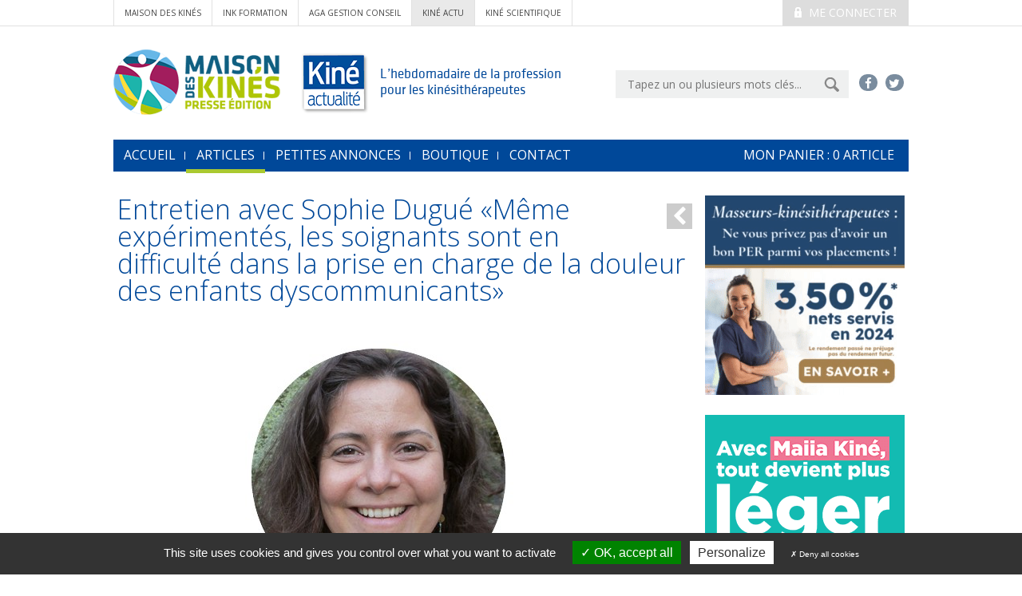

--- FILE ---
content_type: text/html; charset=utf-8
request_url: https://www.kineactu.com/article/12650-entretien-avec-sophie-dugue-meme-experimentes-les-soignants-sont-en-difficulte-dans-la-prise-en-charge-de-la-douleur-des-enfants-dyscommunicants
body_size: 6580
content:
<!DOCTYPE html>
<html xmlns="http://www.w3.org/1999/xhtml" xml:lang="fr"
      lang="fr">

<head>
    <meta name="google-site-verification" content="Wc5ADguJ0Uftr4MMQr3LGr9KUq22UDRkvut7ON9YXMY" />
    
    <base href="https://www.kineactu.com/" />

    <title>Ka - Entretien avec Sophie Dugué «Même expérimentés, les soignants sont en difficulté dans la prise en charge de la douleur des enfants dyscommunicants»</title>
    <meta charset="UTF-8">
<meta http-equiv="Content-Type" content="text/html; charset=UTF-8" >
<meta http-equiv="X-UA-Compatible" content="IE=edge" >
<meta name="viewport" content="width=device-width, initial-scale=1" >
<meta name="facebook-domain-verification" content="vpdq1h2rxlxufpihydr86iga69wavg" >
<meta name="description" content="" >
<meta name="og:image" content="https://www.kineactu.com/_upload/ressources/ka/images/KA1598P10.jpg" >
<meta name="Robots" content="all" >
<meta name="title" content="Ka - Entretien avec Sophie Dugué «Même expérimentés, les soignants sont en difficulté dans la prise en charge de la douleur des enfants dyscommunicants»" >
<meta name="keywords" content="" >
    <link href="https://fonts.googleapis.com/css?family=Open+Sans:400,300" media="all" rel="stylesheet" type="text/css" >
<link href="css/bootstrap.min.css" media="all" rel="stylesheet" type="text/css" >
<link href="css/slick.css" media="screen" rel="stylesheet" type="text/css" >
<link href="css/main.css" media="all" rel="stylesheet" type="text/css" >
<!--[if IE 8]> <link href="css/fixIE8.css" media="screen" rel="stylesheet" type="text/css" ><![endif]-->
<!--[if IE 7]> <link href="css/fixIE7.css" media="screen" rel="stylesheet" type="text/css" ><![endif]-->
<link href="css/jquery-ui.css" media="screen" rel="stylesheet" type="text/css" >
<link href="css/alertify.core.css" media="screen" rel="stylesheet" type="text/css" >
<link href="css/alertify.default.css" media="screen" rel="stylesheet" type="text/css" >
<link href="css/jquery.fancybox.css" media="screen" rel="stylesheet" type="text/css" >
<link href="favicon.ico" rel="shortcut icon" type="image/x-icon" >
    
    <script type="text/javascript" src="js/vendor/jquery-1.11.0.min.js"></script>
<script type="text/javascript" src="js/vendor/modernizr-2.7.2.min.js"></script>
<!--[if (lt IE 9)]> <script type="text/javascript" src="https://oss.maxcdn.com/html5shiv/3.7.2/html5shiv.min.js"></script><![endif]-->
<!--[if (lt IE 9)]> <script type="text/javascript" src="https://oss.maxcdn.com/respond/1.4.2/respond.min.js"></script><![endif]-->
<script type="text/javascript" src="js/ua-parser.min.js"></script>
    <!-- Google Analytics cookie -->

    <script type="text/javascript" src="/library/tarteaucitron/tarteaucitron.js"></script>
    <script type="text/javascript" src="/library/tarteaucitron/tarteaucitron.services.js"></script>
    <script type="text/javascript" src="/library/tarteaucitron/advertising.js"></script>

    <script type="text/javascript">
        tarteaucitron.user.gtagUa = 'G-XM91WMQY4Q';
        (tarteaucitron.job = tarteaucitron.job || []).push('gtag');
        tarteaucitron.init({
            "hashtag": "#tarteaucitron", /* Ouverture automatique du panel avec le hashtag */
            "highPrivacy": true, /* désactiver le consentement implicite (en naviguant) ? */
            "orientation": "bottom", /* le bandeau doit être en haut (top) ou en bas (bottom) ? */
            "adblocker": false, /* Afficher un message si un adblocker est détecté */
            "showAlertSmall": false, /* afficher le petit bandeau en bas à droite ? */
            "cookieslist": true, /* Afficher la liste des cookies installés ? */
            "removeCredit": true, /* Cacher le logo tarteaucitron */
            "DenyAllCta" : true, /* Show the deny all button */
            "showIcon": false, /* Show cookie icon to manage cookies */
        });
    </script>

    <!-- Google Analytics cookie -->
    <!--<script src="https://cdn.onesignal.com/sdks/OneSignalSDK.js" async='async'></script>
    <script>
        var OneSignal = window.OneSignal || [];
        OneSignal.push(["init", {
            appId: "14606ca0-085c-44d7-b26f-b9ce064ba613",
            autoRegister: false, /* Set to true to automatically prompt visitors */
            subdomainName: 'kineactu',
            /*
             subdomainName: Use the value you entered in step 1.4: http://imgur.com/a/f6hqN
             */
            httpPermissionRequest: {
                enable: true
            },
            notifyButton: {
                enable: true /* Set to false to hide */
            }
        }]);
    </script>-->
</head>

<body id="global">

<!-- Go to www.addthis.com/dashboard to customize your tools -->
<script type="text/javascript" src="//s7.addthis.com/js/300/addthis_widget.js#pubid=ra-53d89cd10118afa6" async="async"></script>
<!-- global -->
<div class="top-wrapper">
            <div class="container">

                                    <div class="pull-right medium-pull-none">
                        <a href="#" id="identification" class="button button-medium button-theme-d button-uppercase">
                            <i class="icon-lock"></i>
                    Me connecter
                    </a>
                        <div id="popup-account">
                            <form method="post" action="/client/identification">
                                <fieldset>
                                    <div class="popup-account-title">
                                        <i class="glyphicon glyphicon-user"></i>
                                        Mon Compte
                                    </div>
                                    <a class="closed" href="#"><i class="glyphicon glyphicon-remove"></i></a>
                                    <p>M'identifier</p>
                                    <p>
                                        <input type="text" value="E-mail" name="login" id="login-pop" size="20">
                                        <input type="password" value="Mot de passe" name="mdp" id="mdp-pop" size="20">
                                        <input type="submit" value="OK">
                                    </p>
                                    <p class="help">
                                        <a href="/mot-passe-perdu">Mot de passe oublié ?</a>
                                        <a href="/client/inscription">Pas encore inscrit ?</a>
                                    </p>
                                </fieldset>
                            </form>
                        </div>
                    </div>
               
                <div class="related-nav">
                                            <a href="http://www.maisondeskines.com/">Maison des Kinés</a>
                        <a href="http://www.ink-formation.com/">ink formation</a>
                        <a href="http://www.agakam.com/">AGA Gestion conseil</a>
                        <a href="http://www.kineactu.com/" class="site-active">kiné actu</a>
                        <a href="http://www.ks-mag.com/">kiné scientifique</a>
                                    </div>
            </div>
        </div>
<header class="header container">
    <!-- row -->
    <div class="row">

        <!-- col-sm-10 -->
        <div class="col-lg-9">
            <a href="#">
                <img src="images/common/logo.png" alt="">
            </a>
            <div class="baseline inbl middle">
                L’hebdomadaire de la profession<br />pour les kinésithérapeutes
            </div>
        </div>
        <!-- col-sm-10 -->

        <!-- col-sm-5 -->
        <div class="col-lg-6">
            <div class="cf">
                 <div class="header-social-menu">
                    <a href="https://www.facebook.com/kineactu/" target="_blank">
                        <i class="icon-facebook"></i>
                    </a>
                    <a href="https://twitter.com/KineActualite" target="_blank">
                        <i class="icon-twitter"></i>
                    </a>
                   <!-- <a href="#">
                        <i class="icon-linkedin"></i>
                    </a>
                    <a href="#">
                        <i class="icon-youtube-play"></i>
                    </a>-->
                </div>
                <form action="/recherche" method="get" class="header-search-form">
                    <input id="search" name="searchTerm" value="" type="text" placeholder="Tapez un ou plusieurs mots clés...">
                    <input id="submitSearch" type="image" src="images/common/btn-submit.png">
                </form>
            </div>
        </div>
        <!-- col-sm-5 -->

    </div>

    <nav class="navbar navbar-default main-nav" role="navigation">
    <!-- Brand and toggle get grouped for better mobile display -->
    <div class="navbar-header">
        <button type="button" class="navbar-toggle collapsed" data-toggle="collapse" data-target="#bs-example-navbar-collapse-1">
            <span class="sr-only">Toggle navigation</span>
            <span class="icon-bar"></span>
            <span class="icon-bar"></span>
            <span class="icon-bar"></span>
        </button>
    </div>

    <!-- Collect the nav links, forms, and other content for toggling -->
    <div class="collapse navbar-collapse" id="bs-example-navbar-collapse-1">
        <ul class="nav navbar-nav">
            <li ><a href="/">accueil</a></li>
            <li class="active">
                <a href="/article/liste/page/1">Articles</a>
            </li>
            <!--<li >
                <a href="">Formations</a>
            </li>-->
            <li >
                <a href="/annonce/page/1">Petites annonces</a>
            </li>
            <li>
                <a href="/boutique">Boutique</a>
            </li>
            <li >
                <a href="/nous-contacter">Contact</a>
            </li>
            <li>
                <a href="/panier">mon Panier : <span class="qtePanier">0</span> article</a>
            </li>
        </ul>
    </div><!-- /.navbar-collapse --><!-- /.container-fluid -->
</nav>

</header>
<div class="container">
        <main>
                <div id="popup-panier">
    <p>
        <img src="images/panier/pu-titre.png"
             alt="Ce produit a bien été ajouté à votre panier"/>
    </p>

    <p>
        <a id="cachePopPanier" href="#">
            <img src="images/panier/pu-btn-continuer-achats.png"
                 alt="Continuer mes achats"/>
        </a>
    </p>

    <p>
        <a href="/panier">
            <img src="images/panier/pu-btn-voir-panier.png" alt="Voir mon panier"/>
        </a>
    </p>
</div>
<!-- col-md-10 -->
<div class="col-lg-11 col-md-11">

    <article class="illustrated-item formPanier">

        <div class="lateral-icon-bar pull-right mt10">
            <a id="historygo-1" href="#"><i class="icon-chevron-left"></i></a>
        </div>
                    <h2 class="h2-article">Entretien avec Sophie Dugué «Même expérimentés, les soignants sont en difficulté dans la prise en charge de la douleur des enfants dyscommunicants»</h2>
        
        <!-- illustrated-item-illustration -->
        <div class="illustrated-item-illustration">
            <div class="lateral-icon-bar pull-right">

                <!-- Go to www.addthis.com/dashboard to customize your tools -->
                <div class="addthis_sharing_toolbox"></div>
                <!-- <a href="#"><i class="icon-facebook"></i></a>
                 <a href="#"><i class="icon-twitter"></i></a>
                 <a href="#"><i class="icon-print"></i></a>
                 <a href="#"><i class="icon-envelope"></i></a>-->
                <!--
            <a class="mt135" href="#form-avis"><i class="icon-comment"></i></a>
        -->            </div>
            <div class="row">
                <div class="col-md-14">
                    <div class="bar-metas bigger margin-barre-meta">
                                            <span>
                                                <a href="/article/liste/page/1?rubrique=1">ACTUALITÉS</a>
                                            </span>
                                            <span>
                                                <i aria-hidden="true" class="icon-comment"></i>
                                                0                                            </span>
                                                    <span>
                                                <i aria-hidden="true" class="icon-lock"></i>
                                            </span>
                                            </div>
                                        <img src=" _upload/cache/ressources/ka/images/KA1598P10_655_400_filled.jpg" alt="KA1598P10.jpg">
                </div>
                            </div>
        </div>
         <script type="text/javascript">
                    <!--
                    window.rsConf = {general: {usePost: true}};
                    //-->
                </script>
            <!--  read speaker -->
                <div id="readspeaker_button1" class="rs_skip rsbtn rs_preserve">
                    <a rel="nofollow" class="rsbtn_play" accesskey="L" title="Ecoutez le texte avec ReadSpeaker" href="https://app.readspeaker.com/cgi-bin/rsent?customerid=7194&amp;lang=fr_fr&amp;voice=Thomas&amp;readid=readThis">
                        <span class="rsbtn_left rsimg rspart"><span class="rsbtn_text"><span>Ecoutez</span></span></span>
                        <span class="rsbtn_right rsimg rsplay rspart"></span>
                    </a>
                </div>
            <!--  read speaker -->
        <!-- illustrated-item-fullcontent -->

        <div class="illustrated-item-fullcontent" id="readThis" style="margin-top:15px;">

            <p class="illustrated-item-source">
                Véronique Vigne-Lepage<br />                Kiné actualité n° 1598 - 25/11/2021            </p>

                                        <div class="text-editor resume-text-editor">
                                                            </div>
                        
                                        
                    <div class="illustrated-item-more cf rs_skip">
                                                                                    <a href="/client/identification" class="btn btn-lg button-theme-h margin-log" type="button">
                                    <i class="icon-lock"></i>
                                    Article complet pour les abonnés.
                                </a>
                                                    <!-- SI CLIENT ABO KA OU KS SELON ARTICLE -->

                                                                                            <a href="#" rel="12650-A"
                                       class="btn btn-lg button-theme-g prix addBasket margin-log" type="button">
                                                                                    ARTICLE PAYANT : 4 €
                                                                                <span>
                                            <i class="icon-basket"></i>
                                            Ajouter au panier
                                        </span>
                                    </a>
                                
                    </div>
                </div>


                <!-- illustrated-item-fullcontent -->

                                    <aside class="tags-list">
                        TAGS :
                                                    <a href="/article/liste/page/1?tag=pédiatrie" class="tags-list-item">pédiatrie</a>
                                                    <a href="/article/liste/page/1?tag=douleur" class="tags-list-item">douleur</a>
                                                    <a href="/article/liste/page/1?tag=évaluation" class="tags-list-item">évaluation</a>
                                            </aside>
                
    </article>
    <div id="form-avis" class="margin-avis">
        <h3>Commentaires : </h3>
        <form action="/article/12650-entretien-avec-sophie-dugue-meme-experimentes-les-soignants-sont-en-difficulte-dans-la-prise-en-charge-de-la-douleur-des-enfants-dyscommunicants" method="post">
            <div class="row">
                <div class="addthis_sharing_toolbox"></div>
                <div class="col-md-12">
                                            Déposer un avis (vous devez être connecté)
                                        
<textarea name="avis" id="avis" placeholder="Laisser votre avis ..." maxlength="700" size="10" class="form-avis" rows="24" cols="80"></textarea>
                                            <a class="btn btn-lg button-theme-g pull-right" id="log-avis" type="button" style="margin-top: 10px;" href="">Soumettre</a>
                    
                </div>
            </div>
        </form>
    </div>
            <div class="content-row hidden-print">
        <section class="illustrated-items">

            <header>
                <a class="button button-small button-theme-a pull-right mt20"
                   href="/article/liste/page/1?rubrique=1">
                    Tous les articles
                    <i class="icon-chevron-right"></i>
                </a>

                <div class="h2-article">Nous vous suggérons aussi...</div>
            </header>
            <article class="row illustrated-item">
    <div class="col-sm-4">
                    <a href="/article/14452-patients-douloureux-chroniques-br-ameliorer-l-acces-aux-soins">
                <img src="images/examples/215x131.png" alt="Patients douloureux chroniques : <br>Améliorer l'accès aux soins">
            </a>
            </div>
    <div class="col-sm-11">
        <h3 class="illustrated-item-title article-list-title">
            <a href="/article/14452-patients-douloureux-chroniques-br-ameliorer-l-acces-aux-soins">Patients douloureux chroniques : <br>Améliorer l'accès aux soins</a>
        </h3>
            <strong>Sophie Conrard</strong> Kiné actualité n° 1688 - 18/12/2025<br/>
       
            <p>&Agrave; l'occasion du congr&egrave;s annuel de la SFETD (Soci&eacute;t&eacute; fran&ccedil;aise d'&eacute;tude et de traitement de la douleur), du 26 au 28 novembre, les m&eacute;decins algologues lib&eacute;raux ont appel&eacute; leurs pairs...<br/>
         

    </div>
</article>
<article class="row illustrated-item">
    <div class="col-sm-4">
                    <a href="/article/14311-mathias-willame-le-kinesitherapeute-est-un-acteur-cle-de-la-lutte-contre-le-deconditionnement-physique">
                <img src="_upload/cache/ressources/ka/images/KA1681P10_215_131_filled.jpg" alt="KA1681P10.jpg">
            </a>
            </div>
    <div class="col-sm-11">
        <h3 class="illustrated-item-title article-list-title">
            <a href="/article/14311-mathias-willame-le-kinesitherapeute-est-un-acteur-cle-de-la-lutte-contre-le-deconditionnement-physique">Mathias Willame «Le kinésithérapeute est un acteur clé de la lutte contre le déconditionnement physique»</a>
        </h3>
            <strong>Sophie Conrard</strong> Kiné actualité n° 1681 - 11/09/2025<br/>
       
            <p>Le d&eacute;conditionnement physique est un processus global et insidieux qui peut affecter profond&eacute;ment l'&eacute;tat de sant&eacute;. Le kin&eacute;sith&eacute;rapeute, en tant qu'expert du toucher, de l'analyse du mouvement et de...<br/>
         

    </div>
</article>
<article class="row illustrated-item">
    <div class="col-sm-4">
                    <a href="/article/14285-prevention-br-sante-publique-france-recense-les-programmes-valides-scientifiquement">
                <img src="_upload/cache/ressources/ka/images/KA1680P04_215_131_filled.jpg" alt="KA1680P04.jpg">
            </a>
            </div>
    <div class="col-sm-11">
        <h3 class="illustrated-item-title article-list-title">
            <a href="/article/14285-prevention-br-sante-publique-france-recense-les-programmes-valides-scientifiquement">Prévention : <br>Santé publique France recense les programmes validés scientifiquement</a>
        </h3>
            <strong>Sophie Conrard</strong> Kiné actualité n° 1680 - 17/07/2025<br/>
       
            <p>Sant&eacute; publique France lance une plateforme, ReperPrev, qui recense les programmes de pr&eacute;vention ayant &eacute;t&eacute; &eacute;valu&eacute;s scientifiquement. Ce sera "une ressource de r&eacute;f&eacute;rence pour les...<br/>
         

    </div>
</article>
        </section>
    </div>

</div>
<!-- aside -->
<div class="aside pull-right">
                <div class="ads ">
                <a class="clicPub" rel="478" href="https://www.ampli.fr/retraite/plan-epargne-retraite?codeCampagne=3140208" target="_blank">  
                <img id="bandeau" src="_upload/ressources/ka/pub/ffmkr_banniere_site_septembre_2025_v2.gif"  />
            </a>
    </div>
                        <div class="ads">
               <a class="clicPub" rel="470" href="https://www.cegedim-sante.com/kine-reeduca/?utm_source=Display&utm_medium=Banner&utm_campaign=kine-reeduca-1025-ffmkr&utm_content=Media/" target="_blank">
                <img id="bandeau" src="_upload/ressources/ka/pub/banniere_cegedim-09-2025.gif"  />
            </a>
    </div>
<div class="ads">
               <a class="clicPub" rel="495" href="https://www.lamedicale.fr/vous-informer/vous-prenez-soin-des-autres-nous-prenons-soin-de-vous" target="_blank">
                <img id="bandeau" src="_upload/ressources/ka/pub/banniere-ffmkr-286x286px-250.gif"  />
            </a>
    </div>
    
</div>
<!-- aside -->
    </main>

    </div>
<footer class="footer pane-theme-a">
    <div class="container">

        <!-- row -->
        <div class="row">

            <!-- col-md-9 -->
            <div class="col-md-8 footer-map">
                <p>Contenu de votre site Web.</p>
<div class="footer-title">Plan du site</div>
<div class="row">
<div class="col-md-4"><a href="https://www.kineactu.com/">Accueil</a> <a href="https://www.kineactu.com/article/liste/page/1">Articles</a> <a title="Tous les num&eacute;ros" href="https://www.kineactu.com/journaux/2015">Tous les N&deg;</a></div>
<div class="col-md-4"><a href="https://www.kineactu.com/annonce/page/1">Petites annonces</a> <a href="https://www.kineactu.com/boutique">boutique</a></div>
<div class="col-md-4"><a href="https://www.kineactu.com/page/annonceur">Annonceurs</a></div>
<div class="col-md-4"><a title="Conditions g&eacute;n&eacute;rales de vente" href="https://www.kineactu.com/conditions-generales-de-vente">CGV</a></div>
<div class="col-md-4"><a href="https://www.kineactu.com/page/notre-equipe-ka">Notre &eacute;quipe </a></div>
</div>            </div>
            <!-- col-md-9 -->

            <!-- col-md-6 -->
            <div class="col-md-7">
                                <div class="footer-title">
                    <div class="row">
                        <div class="col-xs-12">
                            Les sites du groupe Maison des Kinés
                        </div>
                        <div class="col-xs-3 text-right">
                            <a href="http://www.maisondeskines.com/"><img src="images/footer/mdk.png" alt=""></a>
                        </div>
                    </div>
                </div>
                <div class="footer-related">
                    <a href="http://www.ink-formation.com/" target="_blank"><img src="images/footer/mdk-ink-formation.png" alt=""></a>
                    <a href="http://www.agakam.com/" target="_blank"><img src="images/footer/mdk-aga-gestion-conseil.png" alt=""></a>
                    <a href="http://www.kineactu.com/" target="_blank"><img src="images/footer/kine-actu.png" alt=""></a>
                    <a href="http://www.ks-mag.com/" target="_blank"><img src="images/footer/ks.png" alt=""></a>
                </div>
            </div>
            <!-- col-md-6 -->

        </div>
        <!-- row -->

        <!-- row -->
        <div class="row">
            <div class="col-md-9">
                            </div>
            <div class="col-md-6 footer-foot">
                <p><a href="https://www.kineactu.com/mentions-legales">Mentions l&eacute;gales</a> <a href="https://www.kineactu.com/nous-contacter">Nous contacter</a></p>            </div>
        </div>
        <!-- row -->

    </div>
    <a href="#top" id="top-link">
        <img src="images/common/top.png" alt="Retour en haut de page"/>
    </a>
</footer>

<!-- global -->
<script type="text/javascript" src="//f1-eu.readspeaker.com/script/7194/ReadSpeaker.js?pids=embhl"></script>
<!--[if (gte IE 7)&(lte IE 8)]> <script type="text/javascript" src="js/vendor/IE9.js"></script><![endif]-->
<script type="text/javascript" src="js/vendor/slick.min.js"></script>
<script type="text/javascript" src="js/jquery-ui.js"></script>
<script type="text/javascript" src="js/vendor/collapse.js"></script>
<script type="text/javascript" src="js/alertify.min.js"></script>
<script type="text/javascript" src="js/vendor/jquery.fancybox.js"></script>
<script type="text/javascript" src="js/vendor/jquery.fancybox-media.js"></script>
<script type="text/javascript" src="js/imgLiquid-min.js"></script>
<script type="text/javascript" src="https://maps.googleapis.com/maps/api/js?sensor=false"></script>
<script type="text/javascript" src="js/main.js"></script>
<script type="text/javascript" src="js/vendor/bootstrap.min.js"></script>
<script type="text/javascript" src="js/facebook-pixel.js"></script>
<script type="text/javascript">
    //<!--
                        var urlLogin = "/client/identification";
                            //-->
</script>
</body>

</html>


--- FILE ---
content_type: application/javascript
request_url: https://www.kineactu.com/js/facebook-pixel.js
body_size: 361
content:
!function (f, b, e, v, n, t, s) {
    if (f.fbq) return;
    n = f.fbq = function () {
        n.callMethod ?

            n.callMethod.apply(n, arguments) : n.queue.push(arguments)
    };

    if (!f._fbq) f._fbq = n;
    n.push = n;
    n.loaded = !0;
    n.version = '2.0';

    n.queue = [];
    t = b.createElement(e);
    t.async = !0;

    t.src = v;
    s = b.getElementsByTagName(e)[0];

    s.parentNode.insertBefore(t, s)
}(window, document, 'script',

    'https://connect.facebook.net/en_US/fbevents.js');


fbq('init', '663593050778017');

fbq('track', 'PageView');
